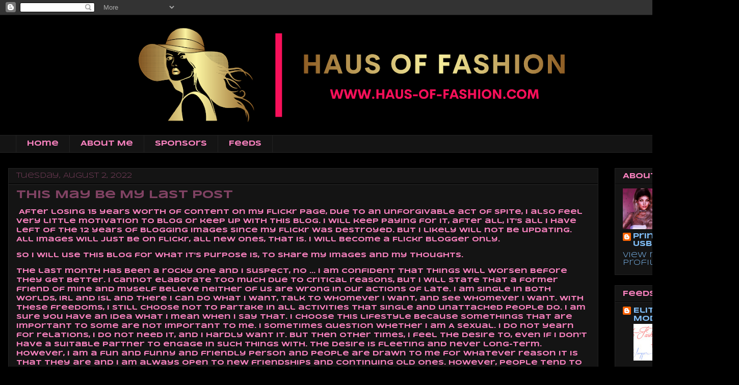

--- FILE ---
content_type: text/html; charset=UTF-8
request_url: http://www.haus-of-fashion.com/b/stats?style=BLACK_TRANSPARENT&timeRange=ALL_TIME&token=APq4FmCHdz4Awdtirrw-Wc2TbYC8EJxBbOFMmv8jsYQOEZp9h0M3VjDgFCGmpX27oRoUx2-DbC7hiyPiXuslUkoEPNVwOG5yQw
body_size: 260
content:
{"total":1446485,"sparklineOptions":{"backgroundColor":{"fillOpacity":0.1,"fill":"#000000"},"series":[{"areaOpacity":0.3,"color":"#202020"}]},"sparklineData":[[0,37],[1,25],[2,22],[3,93],[4,97],[5,100],[6,97],[7,85],[8,48],[9,33],[10,39],[11,33],[12,26],[13,31],[14,30],[15,51],[16,67],[17,60],[18,47],[19,47],[20,39],[21,43],[22,34],[23,34],[24,41],[25,44],[26,30],[27,34],[28,54],[29,15]],"nextTickMs":360000}